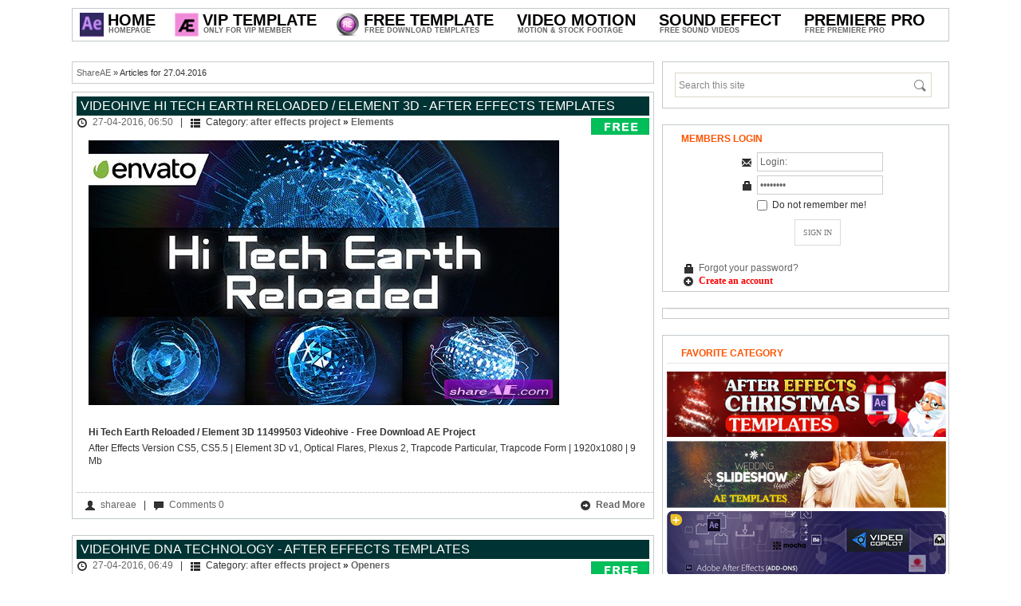

--- FILE ---
content_type: text/html; charset=UTF-8
request_url: https://shareae.com/2016/04/27/
body_size: 7598
content:
<!DOCTYPE html PUBLIC "-//W3C//DTD XHTML 1.0 Transitional//EN" "http://www.w3.org/TR/xhtml1/DTD/xhtml1-transitional.dtd">
<html xmlns="http://www.w3.org/1999/xhtml">
<head>
<meta http-equiv="Content-Type" content="text/html; charset=windows-1251" />
<title>Articles for 27.04.2016 &raquo; free after effects templates | after effects intro template | ShareAE</title>
<meta name="description" content="Free After Effects templates. Download after effects templates, videohive templates, Video Effects and much more" />
<meta name="keywords" content="Free After Effects template, Free download videohive, Free download after effects project, free ae project,  download after effects template for free" />
<meta name="generator" content="Free Download AE Projects (http://shareae.com)" />
<link rel="search" type="application/opensearchdescription+xml" href="https://shareae.com/engine/opensearch.php" title="free after effects templates | after effects intro template | ShareAE" />
<link rel="alternate" type="application/rss+xml" title="free after effects templates | after effects intro template | ShareAE" href="https://shareae.com/rss.xml" />
<script type="text/javascript" src="/engine/classes/min/index.php?charset=windows-1251&amp;g=general&amp;9"></script>

<link rel="shortcut icon" href="/templates/shareae/images/favicon.ico" />
<link rel="stylesheet" href="/templates/shareae/css/styles.css" type="text/css" />
<link rel="stylesheet" href="/templates/shareae/css/engine.css" type="text/css" />

<script type="text/javascript" src="/templates/shareae/js/scripts.js"></script>
<script type="text/javascript" src="/templates/shareae/js/libs.js"></script>
<script>
  (function(i,s,o,g,r,a,m){i['GoogleAnalyticsObject']=r;i[r]=i[r]||function(){
  (i[r].q=i[r].q||[]).push(arguments)},i[r].l=1*new Date();a=s.createElement(o),
  m=s.getElementsByTagName(o)[0];a.async=1;a.src=g;m.parentNode.insertBefore(a,m)
  })(window,document,'script','//www.google-analytics.com/analytics.js','ga');
  ga('create', 'UA-19027293-30', 'shareae.com');
  ga('send', 'pageview');
</script>

    <!--
<script type="text/javascript">
function hide_float_right() {
    var content = document.getElementById('float_content_right');
    var hide = document.getElementById('hide_float_right');
    if (content.style.display == "none")
    {content.style.display = "block"; hide.innerHTML = '<a href="javascript:hide_float_right()">Close  [X]</a>'; }
        else { content.style.display = "none"; hide.innerHTML = '<a href="javascript:hide_float_right()">Open </a>';
    }
    }
</script>
<style>
.float-ck { position: fixed; bottom: 0px; z-index: 9000}
* html .float-ck {position:absolute;bottom:auto;top:expression(eval (document.documentElement.scrollTop+document.docum entElement.clientHeight-this.offsetHeight-(parseInt(this.currentStyle.marginTop,10)||0)-(parseInt(this.currentStyle.marginBottom,10)||0))) ;}
#float_content_right {border: 1px solid #01AEF0;}
#hide_float_right {text-align:right; font-size: 11px;}
#hide_float_right a {background: #01AEF0; padding: 2px 4px; color: #FFF;}
</style>
<div class="float-ck" style="right: 0px" >
<div id="hide_float_right">
<a href="javascript:hide_float_right()">Close [X]</a></div>
<div id="float_content_right">
    
<a href="/vip-member-access.html" target="_blank"> <img src="https://shareae.com/oe/p.gif"></a>
</div>
    </div>
    -->
    
</head>

<body>







<div id="loading-layer" style="display:none">Processing. Please wait... </div>
<script type="text/javascript">
<!--
var dle_root       = '/';
var dle_admin      = '';
var dle_login_hash = '';
var dle_group      = 5;
var dle_skin       = 'shareae';
var dle_wysiwyg    = '0';
var quick_wysiwyg  = '2';
var dle_act_lang   = ["Yes", "No", "Enter", "Cancel", "Save"];
var menu_short     = 'Quick edit';
var menu_full      = 'Full edit';
var menu_profile   = 'Profile';
var menu_send      = 'Send message';
var menu_uedit     = 'Admin CP';
var dle_info       = 'Information';
var dle_confirm    = 'Confirm';
var dle_prompt     = 'Input information';
var dle_req_field  = 'Fill out all required fields';
var dle_del_agree  = 'Are you sure to delete this comment?';
var dle_spam_agree = 'Do you really want to mark this user as a spammer? This action will delete all of his comments';
var dle_complaint  = 'Enter the text of your complaints to the administration:';
var dle_big_text   = 'Selected area is too large text.';
var dle_orfo_title = 'Enter a comment for the administration to found a grammatical error';
var dle_p_send     = 'Send';
var dle_p_send_ok  = 'Notification sent successfully';
var dle_save_ok    = 'Changes saved successfully. Reload this page?';
var dle_del_news   = 'Delete article';
var allow_dle_delete_news   = false;
//-->
</script>





<!-- Main wrapper -->
<div id="wrapper">

<!-- This site logo for SEO and Search Engine purposes only -->
<h1 style="display:none">ShareAe.com - Free Download AE Projects - Free Videohive Download - Free Share Stock Footage</h1>
<!-- This site logo for SEO and Search Engine purposes only -->

<!-- Top menu Bar -->
<div id="menubar">
<ul class="menu menu-dropdown">

	<li class="level1 hassubtitle">
    	<a href="/" class="level1">
    	<span class="mspan">
        <span class="icon" style="background-image: url('/templates/shareae/images/shareae.jpg');"></span>
        <span class="title" style="margin-left:30px">Home</span>
        <span class="subtitle" style="margin-left:30px">Homepage</span>
        </span>
        </a>
        <div class="dropdown columns1"><div class="dropdown-bg"><div><div class="width100 column">
        	<ul class="level2"> 
				<li class="level2"><a href="/vip-member-access.html" class="level2"><span class="mspan">How to join VIP Member <img src="/img/hot.gif"></span></a></li>

				<li class="level2"><a href="/how-to-active-prefiles-link.html" class="level2" ><span class="mspan">How to Download</span></a></li>	
			<li class="level2"><a href="https://shareae.com/contact-us.html" class="level2"><span class="mspan">Contact Us</span></a></li>
          	</ul>
     	</div></div></div></div>
	</li>





<li class="level1 hassubtitle">
    	<a href="/vip-ae-project/" class="level1">
    	<span class="mspan">
        <span class="icon" style="background-image: url(/templates/shareae/images/vipae.gif);"></span>
        <span class="title" style="margin-left:30px">Vip Template</span>
        <span class="subtitle" style="margin-left:30px">Only For VIP Member</span>
        </span>
      
    
    
    
    
    

  <div class="dropdown columns1"><div class="dropdown-bg"><div><div class="width100 column">
			<ul class="level2">
            	
                
                
	<li class="level2 hassubtitle clr">
                 <a href="/special/" class="level2">
                    <span class="mspan">
                    <span class="title">Special Files</span>
                    <span class="subtitle">Free Download Special Files</span>
                    </span>
                    </a>
                    <div class="clr" style="height:5px"></div>
             </li>

                
                
                
	
	<li class="level2 hassubtitle clr">
                 <a href="/request-projects/" class="level2">
                    <span class="mspan">
                    <span class="title">Vip Request</span>
                    <span class="subtitle">Request Templates For Vip Member</span>
                    </span>
                    </a>
                    <div class="clr" style="height:5px"></div>
             </li>

</ul>

		</div></div></div></div>












	<li class="level1 hassubtitle">
    	<a href="/after-effects-project/" class="level1">
    	<span class="mspan">
        <span class="icon" style="background-image: url(/templates/shareae/images/ae.gif);"></span>
        <span class="title" style="margin-left:30px">Free Template</span>
        <span class="subtitle" style="margin-left:30px">Free Download Templates</span>
        </span>
        </a>
      
  <div class="dropdown columns2"><div class="dropdown-bg"><div><div class="width100 column">
			<ul class="level2">
            	<li class="level2 hassubtitle">
                   
			<li class="level2" style="float:left;width:30%;margin-right:10px"><a href="/after-effects-project/openers/" class="level2"><span class="mspan"><span class="title">Openers</span><span class="subtitle">&nbsp; - &nbsp; Free Openers Projects</span></span></a></li>
			<li class="level2" style="float:left;width:30%;margin-right:10px"><a href="/after-effects-project/video-displays/" class="level2"><span class="mspan"><span class="title">Video Displays</span><span class="subtitle">&nbsp; - &nbsp; Free Video Displays Projects</span></span></a></li>
			<li class="level2" style="float:left;width:30%"><a href="/after-effects-project/logo-stings/" class="level2"><span class="mspan"><span class="title">Logo Stings</span><span class="subtitle">&nbsp; - &nbsp; Free Logo Stings Projects</span></span></a></li>
                
			<li class="level2" style="float:left;width:30%;margin-right:10px"><a href="/after-effects-project/titles/" class="level2"><span class="mspan"><span class="title">Titles</span><span class="subtitle">&nbsp; - &nbsp; Free Titles Projects</span></span></a></li>
			<li class="level2" style="float:left;width:30%;margin-right:10px"><a href="/after-effects-project/elements/" class="level2"><span class="mspan"><span class="title">Elements</span><span class="subtitle">&nbsp; - &nbsp; Free Elements Projects</span></span></a></li>
			<li class="level2" style="float:left;width:30%"><a href="/after-effects-project/infographics/" class="level2"><span class="title">Infographics</span><span class="subtitle">&nbsp; - &nbsp; Free Infographics Projects</span></span></a></li>
                
			<li class="level2" style="float:left;width:30%;margin-right:10px"><a href="/after-effects-project/product-promo/" class="level2"><span class="mspan"><span class="title">Product Promo</span><span class="subtitle">&nbsp; - &nbsp; Free Product Promo Projects</span></span></a></li>
			<li class="level2" style="float:left;width:30%;margin-right:10px"><a href="/after-effects-project/broadcast-packages/" class="level2"><span class="mspan"><span class="title">Broadcast Packages</span><span class="subtitle">&nbsp; - &nbsp; Free Broadcast Packages Projects</span></span></a></li>
			<li class="level2" style="float:left;width:30%"><a href="/after-effects-project/element-3d/" class="level2"><span class="mspan"><span class="title">Element 3D</span><span class="subtitle">&nbsp; - &nbsp; Free Element 3D Projects</span></span></a></li>
                		


    			<li class="level2 hassubtitle clr">
                 <a href="/after-effects-presets/" class="level2">
                    <span class="mspan">
                    <span class="title">After Effects Add Ons</span>
                    <span class="subtitle">Plugin, Script and Presets </span>
                    </span>
                    </a>
                    <div class="clr" style="height:5px"></div>
             </li>




				 <li class="level2 hassubtitle clr">
                 <a href="/final-cut-pro-x-plugins-effects/" class="level2">
                    <span class="mspan">
                    <span class="title">Final Cut Pro X Plugins & Effects</span>
                    <span class="subtitle">All Free Plugin For FCPX</span>
                    </span>
                    </a>
                    <div class="clr" style="height:5px"></div>
             </li>









				 <li class="level2 hassubtitle clr">
                 <a href="/apple-motion-template/" class="level2">
                    <span class="mspan">
                    <span class="title">Apple Motion & FCPX Templates</span>
                    <span class="subtitle">All Free Templates</span>
                    </span>
                    </a>
                    <div class="clr" style="height:5px"></div>
             </li>


				 <li class="level2 hassubtitle clr">
                 <a href="/after-effects-project/davinci-resolve-templates/" class="level2">
                    <span class="mspan">
                    <span class="title">Davinci Resolve Templates</span>
                    <span class="subtitle">All Free Davinci Resolve Template</span>
                    </span>
                    </a>
                    <div class="clr" style="height:5px"></div>
             </li>


				 <li class="level2 hassubtitle clr">
                 <a href="/luts/" class="level2">
                    <span class="mspan">
                    <span class="title">LUTs</span>
                    <span class="subtitle">All Free LUTs Cube</span>
                    </span>
                    </a>
                    <div class="clr" style="height:5px"></div>
             </li>

				 <li class="level2 hassubtitle clr">
                 <a href="/tutorial/" class="level2">
                    <span class="mspan">
                    <span class="title">Tutorials</span>
                        <span class="subtitle">Free Tutorials Video Making</span>
                    </span>
                    </a>
                    <div class="clr" style="height:5px"></div>
             </li>


      
      
      
      
      
      
 <li class="level2 hassubtitle clr">
                 <a href="/old-project/" class="level2">
                    <span class="mspan">
                    <span class="title">Old AE Projects [2010 - 2015]</span>
                        <span class="subtitle">Free Download old Ae Projects</span>
                    </span>
                    </a>
                    <div class="clr" style="height:5px"></div>
             </li>




		</div>
	</div>




	<li class="level1 hassubtitle">
    <span class="level1"> <span class="mspan">  <span class="title" style="margin-left:0px">Video Motion</span> <span class="subtitle" style="margin-left:0px">Motion &amp; Stock Footage</span> </span> </span>
    <div class="dropdown columnsdouble">
      <div class="dropdown-bg">
        <div>
          <div class="width130 column">
            <ul class="level2">
              </span>
              </li>
		<li class="" style="float:left;width:35%;margin-right:5px"><a href="/motion-graphics/" class="level2"><span class="mspan"><span class="title" style="font-size:15px" style="font-weight:bold" style="text-transform:uppercase"><strong>MOTION GRAPHICS</strong></span><span class="subtitle">Free Graphic Videos</span></span></a></li>
 		<li class="" style="float:left;width:35%;margin-right:5px"><a href="/stock-footage/" class="level2"><span class="mspan"><span class="title" style="font-size:15px" style="font-weight:bold" style="text-transform:uppercase"><strong>STOCK FOOTAGE</strong></span><span class="subtitle">Free Stock Footage</span></span></a></li>


		<li class="level2" style="float:left;width:35%;margin-right:5px"><a href="/motion-graphics/backgrounds/" class="level2"><span class="mspan"><span class="title">Backgrounds</span><span class="subtitle">Free Backgrounds Motion</span></span></a></li>
              <li class="level2" style="float:left;width:35%;margin-right:5px"><a href="/stock-footage/buildings/" class="level2"><span class="mspan"><span class="title">Buildings</span><span class="subtitle">Download Buildings Videos</span></span></a></li>
              <li class="level2" style="float:left;width:35%;margin-right:5px"><a href="/motion-graphics/interface-effects/" class="level2"><span class="mspan"><span class="title">Interface Effects</span><span class="subtitle">Free Interface Effects Motion</span></span></a></li>
              <li class="level2" style="float:left;width:35%;margin-right:5px"><a href="/stock-footage/business-corporate/" class="level2"><span class="mspan"><span class="title">Business Corporate</span><span class="subtitle">Download Business Corporate Videos</span></span></a></li>
              <li class="level2" style="float:left;width:35%;margin-right:5px"><a href="/motion-graphics/lower-thirds/" class="level2"><span class="mspan"><span class="title">Lower Thirds</span><span class="subtitle">Free Lower Thirds Motion</span></span></a></li>
              <li class="level2" style="float:left;width:35%;margin-right:5px"><a href="/stock-footage/cartoons/" class="level2"><span class="mspan"><span class="title">Cartoons</span><span class="subtitle">Download Cartoons Videos</span></span></a></li>
              <li class="level2" style="float:left;width:35%;margin-right:5px"><a href="/motion-graphics/overlays/" class="level2"><span class="mspan"><span class="title">Overlays</span><span class="subtitle">Free Overlays Motion</span></span></a></li>
              <li class="level2" style="float:left;width:35%;margin-right:5px"><a href="/stock-footage/city/" class="level2"><span class="mspan"><span class="title">City</span><span class="subtitle">Download City Videos</span></span></a></li>
              <li class="level2" style="float:left;width:35%;margin-right:5px"><a href="/motion-graphics/revealer/" class="level2"><span class="mspan"><span class="title">Revealer</span><span class="subtitle">Free Revealer Motion</span></span></a></li>
              <li class="level2" style="float:left;width:35%;margin-right:5px"><a href="/stock-footage/establishments/" class="level2"><span class="mspan"><span class="title">Establishments</span><span class="subtitle">Download Establishments Videos</span></span></a></li>
              <li class="level2" style="float:left;width:35%;margin-right:5px"><a href="/motion-graphics/transitions/" class="level2"><span class="mspan"><span class="title">Transitions</span><span class="subtitle">Free Transitions Motion</span></span></a></li>
              <li class="level2" style="float:left;width:35%;margin-right:5px"><a href="/stock-footage/nature/" class="level2"><span class="mspan"><span class="title">Nature</span><span class="subtitle">Download Nature Videos</span></span></a></li>
              <li class="level2" style="float:left;width:35%;margin-right:5px"><a href="/motion-graphics/medical/" class="level2"><span class="mspan"><span class="title">Medical</span><span class="subtitle">Free Medical Motion</span></span></a></li>
              <li class="level2" style="float:left;width:35%;margin-right:5px"><a href="/stock-footage/industrial/" class="level2"><span class="mspan"><span class="title">Industrial</span><span class="subtitle">Download Industrial Videos</span></span></a></li>
              <li class="level2" style="float:left;width:35%;margin-right:5px"><a href="/motion-graphics/miscellaneous/" class="level2"><span class="mspan"><span class="title">Miscellaneous</span><span class="subtitle">Free Miscellaneous Motion</span></span></a></li>
              <li class="level2" style="float:left;width:35%;margin-right:5px"><a href="/stock-footage/lifestyles/" class="level2"><span class="mspan"><span class="title">Lifestyles</span><span class="subtitle">Download Lifestyles Videos</span></span></a></li>
              <li class="level2" style="float:left;width:35%;margin-right:5px"><a href="/motion-graphics/infographic/" class="level2"><span class="mspan"><span class="title">Infographic</span><span class="subtitle">Free Infographic Motion</span></span></a></li>

</ul>
		</div></div></div></div>
	</li>





	<li class="level1 hassubtitle">
    	<a href="/sound-effects/" class="level1">
        <span class="mspan">
        <span class="title">Sound Effect</span>
        <span class="subtitle">Free Sound Videos</span></span>
        </a>
       
	</li>


	<li class="level1 hassubtitle">
    	<a href="/premiere-pro-templates/" class="level1">
        <span class="mspan">
        <span class="title">Premiere Pro</span>
        <span class="subtitle">Free Premiere Pro</span></span>
        </a>
       
	</li>





</ul>
</div>
<!-- // Top Menu Bar -->



<!-- main container -->
<div id="container">

<!-- Start right column -->
<div id="sidebar">
<div class="block">
<div class="searchbox">
    <form action="#" name="searchform" method="post" id="searchform" >
        <input type="hidden" name="do" value="search" />
        <input type="hidden" name="subaction" value="search" />
	<input type="text" value="Search this site" name="story" id="story" onblur="if (this.value == ''){this.value = 'Search this site';}" onfocus="if (this.value == 'Search this site'){this.value = '';}" />
        <input type="submit" id="searchsubmit" value="" />
    </form>
</div>
</div>



<div class="block">
<h3 class="sidehead">Members Login</h3>
<form method="post" action='' style="padding:0;margin:0;text-align:center"> 
    <i class="icon-email"></i>
    <input name="login_name" id="login_name" tabindex="4" type="text" value="Login:" onfocus="if(this.value=='Login:') this.value='';" onblur="if(this.value=='') this.value='Login:';" style="width:150px" class="inputbox" /> 
    <div class="loginsep"></div>
    <i class="icon-lock"></i>
    <input name="login_password" id="login_password" tabindex="5" type="password" value="Password" onfocus="if(this.value=='Password') this.value='';" onblur="if(this.value=='') this.value='Password';" style="width:150px" class="inputbox" /> 
    <div class="loginsep"></div>
    <input type="checkbox" name="login_not_save" id="login_not_save" value="1" style="vertical-align:top; margin-top:2px"/> &nbsp;Do not remember me! 
    <div class="loginfooter"> 
    <input value="SIGN IN" tabindex="6" onclick="submit();" type="submit" name="Submit" class="loginbut" /> 
    <div class="loginsep"></div>
    <div style="text-align:left;padding-left:5px"><i class="icon-lock"></i> <a href="https://shareae.com/index.php?do=lostpassword">Forgot your password?</a></div>
        <div style="text-align:left;padding-left:5px"><i class="icon-register"></i> <a href="https://shareae.com/index.php?do=register"><font face="verdana" color="red"><b>Create an account</b></font></a></div>
    </div> 
    <input name="login" type="hidden" id="login" value="submit" /> 
</form>  
</div>





<div class="block">
<ul class="topitem">



<!--
<a href="https://bit.ly/2MDYft5" target="_blank"><img src="/coar/fblade35.png" style="border: none;" alt=""  width="350" /></a>
    -->


    
  </ul>
</div>
<!--
<div class="block">
<h3 class="sidehead">Like US On Facebook</h3>
<center>
<div class="fb-page" data-href="https://www.facebook.com/ShareAETemplate" data-width="350" data-height="600" data-small-header="true" data-adapt-container-width="true" data-hide-cover="false" data-show-facepile="true" data-show-posts="false"></div>
</center>
</div>
-->
<div class="block">
<p>    
<h3 class="sidehead">Favorite Category</h3>
<ul class="topitem">


	<a href="https://shareae.com/christmas-after-effects-templates/"><img src="https://shareae.com/oe/christmas_template.jpg" alt="Christmas & Newyear After Effects Project" /></a><p><p>
	<a href="https://shareae.com/tags/wedding/"><img src="https://shareae.com/oe/wedding_template.jpg" alt="Wedding After Effects Project" /></a></p>
	<a href="https://shareae.com/after-effects-presets/"><img src="https://shareae.com/oe/addon_template.jpg" alt="After Effects Plugin" /></a><p><p>
	<a href="https://shareae.com/sound-effects/"><img src="https://shareae.com/oe/audio_template.jpg" alt="Sound Effects" /></a><p><p>

</ul>
    <p>    
</div>



<!--

<div class="block">
<h3 class="sidehead">Top Rated News</h3>

<ul class="topitem">
	
	
<a href="https://shareae.com/tags/videohive/" target="_blank" ><img src="/oe/videohive.jpg"  alt="Videohive Templates Free Download"/></a><p><p>
<a href="https://shareae.com/tags/revostock/" target="_blank" ><img src="/oe/revostock.jpg"  alt="Stock Video Free Download"/></a><p><p>
<a href="https://shareae.com/tags/Footage Firm/" target="_blank" ><img src="/oe/footagefirm.jpg"  alt="Royalty Free Stock Footage"/></a><p><p>
<a href="https://shareae.com/tags/pond5/" target="_blank" ><img src="/oe/pond5.jpg"  alt="Pond5 Footage Free Download"/></a><p><p>

	<a href="https://shareae.com/tags/videoblocks/" target="_blank" ><img src="/oe/videoblock.jpg"  alt="Videoblock Free Footage"/></a><p><p>

	<a href="https://shareae.com/tags/motion array/" target="_blank" ><img src="/oe/motionarray.jpg"  alt="Free Motion Array Templates"/></a><p><p>


	<a href="https://shareae.com/tags/video copilot/" target="_blank" ><img src="/oe/copilot.jpg"  alt="Tutorials and Plug-ins For After Effects "/></a><p><p>




</ul>
        
</div>



-->


<div class="block">
<h3 class="sidehead">Popular Articles</h3>

<ul class="topitem">
	<li>	
	<a href="https://shareae.com/after-effects-project/elements/92443-videohive-liquid-glass-ui-elements-61060054.html"> 
	<span class="pic"><img src="https://shareae.com/uploads/posts/2025-12/1766881100_preview-ae-vh.jpg" alt="Videohive Liquid Glass UI Elements 61060054" /></span>
	<span class="name">Videohive Liquid Glass UI Elements 61060054</span> 
	</a>
   
</li><li>	
	<a href="https://shareae.com/after-effects-project/video-displays/85810-videohive-cinematic-opening-titles.html"> 
	<span class="pic"><img src="https://shareae.com/uploads/posts/2025-06/1750060819_preview-3.jpg" alt="Videohive Cinematic Opening Titles" /></span>
	<span class="name">Videohive Cinematic Opening Titles</span> 
	</a>
   
</li><li>	
	<a href="https://shareae.com/after-effects-project/elements/92665-videohive-clean-circle-transition.html"> 
	<span class="pic"><img src="https://shareae.com/uploads/posts/2026-01/1767740182_1080-16.jpg" alt="Videohive Clean Circle Transition" /></span>
	<span class="name">Videohive Clean Circle Transition</span> 
	</a>
   
</li><li>	
	<a href="https://shareae.com/after-effects-project/openers/92236-videohive-music-cards-carousel.html"> 
	<span class="pic"><img src="https://shareae.com/uploads/posts/2025-12/1766557025_preview-image-8.jpg" alt="Videohive Music Cards Carousel" /></span>
	<span class="name">Videohive Music Cards Carousel</span> 
	</a>
   
</li><li>	
	<a href="https://shareae.com/after-effects-project/product-promo/92313-videohive-showcase-after-effect-template.html"> 
	<span class="pic"><img src="https://shareae.com/uploads/posts/2025-12/1766737408_preview-image-19.jpg" alt="Videohive Showcase After Effect Template" /></span>
	<span class="name">Videohive Showcase After Effect Template</span> 
	</a>
   
</li>
</ul>
        
</div>

<!--

<div class="block">
<h3 class="sidehead">VIP ACCESS</h3>
<a href="/vip-member-access.html"><img src="/templates/shareae/images/vip_access.gif" alt="Join Vip Member" /></a>

</div>

-->

<div class="block">
<h3 class="sidehead">Advertising</h3>


</div>





</div>
<!-- // End right column -->	

<!-- Start main Column -->    
<div id="main-column">
<div style="overflow:hidden">

<div class="speedbar"><span id='dle-speedbar'><a href="https://shareae.com/">ShareAE</a> &raquo; Articles for 27.04.2016</span></div>
<div align="center">

</div>


    


<div id='dle-content'><div class="block">

<h2 class="contenthead"><a href="https://shareae.com/after-effects-project/elements/7051-videohive-hi-tech-earth-reloaded-element-3d-after-effects-templates.html">Videohive Hi Tech Earth Reloaded / Element 3D - After Effects Templates</a></h2>

    <div class="headinfo"><i class="icon-time"></i> <a href="https://shareae.com/2016/04/27/" >27-04-2016, 06:50</a> &nbsp; |  &nbsp; <span class=" cat7"><i class="icon-cats"></i> Category: <b><a href="https://shareae.com/after-effects-project/">after effects project</a> &raquo; <a href="https://shareae.com/after-effects-project/elements/">Elements</a></b>  </span>
</div>

<div id="news-id-7051" style="display:inline;"><p><span style="letter-spacing: 0px; line-height: 1.5em; word-spacing: 0.1em;"><!--dle_image_begin:http://shareae.com/uploads/posts/2016-04/1461654366_H9E279l.jpg|--><img src="/uploads/posts/2016-04/1461654366_H9E279l.jpg" alt="Videohive Hi Tech Earth Reloaded / Element 3D - After Effects Templates" title="Videohive Hi Tech Earth Reloaded / Element 3D - After Effects Templates"  /><!--dle_image_end--></span></p>
<p>&nbsp;</p>
<p><strong>Hi Tech Earth Reloaded / Element 3D 11499503 Videohive - Free Download AE Project</strong></p>
<p>After Effects Version CS5, CS5.5 | Element 3D v1, Optical Flares, Plexus 2, Trapcode Particular, Trapcode Form | 1920x1080 | 9 Mb</p>
<p>&nbsp;</p></div>




 
    
    
    
    
<img src="/templates/shareae/images/free.png" alt="Free Download" style="position:absolute;top:32px;left:650px"  />    
    
    
    



















    
    
    
    
    

    
    
    
    
<div class="footinfo"><i class="icon-user"></i> <a onclick="ShowProfile('shareae', 'https://shareae.com/user/shareae/', '0'); return false;" href="https://shareae.com/user/shareae/">shareae</a> &nbsp; | &nbsp; <i class="icon-comment"></i> <a href="https://shareae.com/after-effects-project/elements/7051-videohive-hi-tech-earth-reloaded-element-3d-after-effects-templates.html#comment">Comments 0</a>       
<a href="https://shareae.com/after-effects-project/elements/7051-videohive-hi-tech-earth-reloaded-element-3d-after-effects-templates.html" class="readmore"><i class="icon-more"></i> Read More</a></div>

</div><div class="block">

<h2 class="contenthead"><a href="https://shareae.com/after-effects-project/openers/7050-videohive-dna-technology-after-effects-templates.html">Videohive DNA Technology - After Effects Templates</a></h2>

    <div class="headinfo"><i class="icon-time"></i> <a href="https://shareae.com/2016/04/27/" >27-04-2016, 06:49</a> &nbsp; |  &nbsp; <span class=" cat3"><i class="icon-cats"></i> Category: <b><a href="https://shareae.com/after-effects-project/">after effects project</a> &raquo; <a href="https://shareae.com/after-effects-project/openers/">Openers</a></b>  </span>
</div>

<div id="news-id-7050" style="display:inline;"><p><span style="letter-spacing: 0px; line-height: 1.5em; word-spacing: 0.1em;"><!--dle_image_begin:http://shareae.com/uploads/posts/2016-04/1461654271_5HtwD0S.jpg|--><img src="/uploads/posts/2016-04/1461654271_5HtwD0S.jpg" alt="Videohive DNA Technology - After Effects Templates" title="Videohive DNA Technology - After Effects Templates"  /><!--dle_image_end--></span></p>
<p>&nbsp;</p>
<p><strong>DNA Technology 5467205 Videohive - Free Download AE Project</strong></p>
<p>After Effects Version CS5, CS5.5, CS6 | No plugins | 1920x1080 | 86 Mb</p>
<p>&ldquo;DNA Technology&rdquo; is created in After Effects CS5 . The project is created to be really easy customized. 21 places for your text. Don&rsquo;t need any plugins. This project is perfect for your trailers and promos.Project help you to present your product in different cinematic style, and to sell it better.</p></div>




 
<img src="/templates/shareae/images/free.png" alt="Free Download" style="position:absolute;top:32px;left:650px"  />    
    
    
    
    
    
    
    



















    
    
    
    
    

    
    
    
    
<div class="footinfo"><i class="icon-user"></i> <a onclick="ShowProfile('shareae', 'https://shareae.com/user/shareae/', '0'); return false;" href="https://shareae.com/user/shareae/">shareae</a> &nbsp; | &nbsp; <i class="icon-comment"></i> <a href="https://shareae.com/after-effects-project/openers/7050-videohive-dna-technology-after-effects-templates.html#comment">Comments 2</a>       
<a href="https://shareae.com/after-effects-project/openers/7050-videohive-dna-technology-after-effects-templates.html" class="readmore"><i class="icon-more"></i> Read More</a></div>

</div><div class="block">

<h2 class="contenthead"><a href="https://shareae.com/after-effects-project/logo-stings/7052-videohive-shapes-logo-reveal-after-effects-templates.html">Videohive Shapes Logo Reveal - After Effects Templates</a></h2>

    <div class="headinfo"><i class="icon-time"></i> <a href="https://shareae.com/2016/04/27/" >27-04-2016, 05:52</a> &nbsp; |  &nbsp; <span class=" cat5"><i class="icon-cats"></i> Category: <b><a href="https://shareae.com/after-effects-project/">after effects project</a> &raquo; <a href="https://shareae.com/after-effects-project/logo-stings/">Logo Stings</a></b>  </span>
</div>

<div id="news-id-7052" style="display:inline;"><p><span style="letter-spacing: 0px; line-height: 1.5em; word-spacing: 0.1em;"><!--dle_image_begin:http://shareae.com/uploads/posts/2016-04/1461654430_luzjhPT.jpg|--><img src="/uploads/posts/2016-04/1461654430_luzjhPT.jpg" alt="Videohive Shapes Logo Reveal - After Effects Templates" title="Videohive Shapes Logo Reveal - After Effects Templates"  /><!--dle_image_end--></span></p>
<p>&nbsp;</p>
<p><strong>Shapes Logo Reveal 12852128 Videohive - Free Download AE Project</strong></p>
<p>After Effects Version CS6 | No Plugins | 1920x1080 | 9 Mb</p>
<p>&nbsp;</p></div>




 
    
    
<img src="/templates/shareae/images/free.png" alt="Free Download" style="position:absolute;top:32px;left:650px"  />    
    
    
    
    
    



















    
    
    
    
    

    
    
    
    
<div class="footinfo"><i class="icon-user"></i> <a onclick="ShowProfile('shareae', 'https://shareae.com/user/shareae/', '0'); return false;" href="https://shareae.com/user/shareae/">shareae</a> &nbsp; | &nbsp; <i class="icon-comment"></i> <a href="https://shareae.com/after-effects-project/logo-stings/7052-videohive-shapes-logo-reveal-after-effects-templates.html#comment">Comments 2</a>       
<a href="https://shareae.com/after-effects-project/logo-stings/7052-videohive-shapes-logo-reveal-after-effects-templates.html" class="readmore"><i class="icon-more"></i> Read More</a></div>

</div><div class="block">

<h2 class="contenthead"><a href="https://shareae.com/after-effects-project/openers/7059-videohive-beautiful-slideshow-glass-opener-after-effects-templates.html">Videohive Beautiful Slideshow - Glass Opener - After Effects Templates</a></h2>

    <div class="headinfo"><i class="icon-time"></i> <a href="https://shareae.com/2016/04/27/" >27-04-2016, 05:49</a> &nbsp; |  &nbsp; <span class=" cat3"><i class="icon-cats"></i> Category: <b><a href="https://shareae.com/after-effects-project/">after effects project</a> &raquo; <a href="https://shareae.com/after-effects-project/openers/">Openers</a></b>  </span>
</div>

<div id="news-id-7059" style="display:inline;"><p><span style="letter-spacing: 0px; line-height: 1.5em; word-spacing: 0.1em;"><!--dle_image_begin:http://shareae.com/uploads/posts/2016-04/1461707361_NT8sG6c.jpg|--><img src="/uploads/posts/2016-04/1461707361_NT8sG6c.jpg" alt="Videohive Beautiful Slideshow - Glass Opener - After Effects Templates" title="Videohive Beautiful Slideshow - Glass Opener - After Effects Templates"  /><!--dle_image_end--></span></p>
<p>&nbsp;</p>
<p><strong>Beautiful Slideshow - Glass Opener 15602947 Videohive - Free Download AE Project</strong></p>
<p>After Effects Version CC 2015, CC 2014, CC, CS6, CS5.5, CS5 | Optical Flares | 1920x1080 | 91 Mb</p>
<p>&nbsp;</p></div>




 
<img src="/templates/shareae/images/free.png" alt="Free Download" style="position:absolute;top:32px;left:650px"  />    
    
    
    
    
    
    
    



















    
    
    
    
    

    
    
    
    
<div class="footinfo"><i class="icon-user"></i> <a onclick="ShowProfile('shareae', 'https://shareae.com/user/shareae/', '0'); return false;" href="https://shareae.com/user/shareae/">shareae</a> &nbsp; | &nbsp; <i class="icon-comment"></i> <a href="https://shareae.com/after-effects-project/openers/7059-videohive-beautiful-slideshow-glass-opener-after-effects-templates.html#comment">Comments 1</a>       
<a href="https://shareae.com/after-effects-project/openers/7059-videohive-beautiful-slideshow-glass-opener-after-effects-templates.html" class="readmore"><i class="icon-more"></i> Read More</a></div>

</div><div class="block">

<h2 class="contenthead"><a href="https://shareae.com/after-effects-project/video-displays/7058-videohive-parallax-animation-studio-after-effects-templates.html">Videohive Parallax Animation Studio - After Effects Templates</a></h2>

    <div class="headinfo"><i class="icon-time"></i> <a href="https://shareae.com/2016/04/27/" >27-04-2016, 05:46</a> &nbsp; |  &nbsp; <span class=" cat4"><i class="icon-cats"></i> Category: <b><a href="https://shareae.com/after-effects-project/">after effects project</a> &raquo; <a href="https://shareae.com/after-effects-project/video-displays/">Video Displays</a></b>  </span>
</div>

<div id="news-id-7058" style="display:inline;"><p><span style="letter-spacing: 0px; line-height: 1.5em; word-spacing: 0.1em;"><!--dle_image_begin:http://shareae.com/uploads/posts/2016-04/1461707193_W9qGwTY.jpg|--><img src="/uploads/posts/2016-04/1461707193_W9qGwTY.jpg" alt="Videohive Parallax Animation Studio - After Effects Templates" title="Videohive Parallax Animation Studio - After Effects Templates"  /><!--dle_image_end--></span></p>
<p>&nbsp;</p>
<p><strong>Parallax Animation Studio 15127517 Videohive - Free Download AE Project</strong></p>
<p>After Effects Version CC 2015, CC 2014, CC, CS6, CS5.5 | Optical Flares, Trapcode Particular | 1920x1080 | 397 Mb</p>
<h4 id="item-description__paralax-animation-studio-v-2">Paralax Animation Studio v.2</h4>
<p>Create Stunning Video from Your Photos</p>
<p>&nbsp;</p>
<p>With &ldquo;Parallax Animation Studio&rdquo; Project you can Clean Plate , Crate Depht for still image , Animate and Move Camera , Add effects ,Add Double Exposure , Color Correction and More</p></div>




 
    
<img src="/templates/shareae/images/free.png" alt="Free Download" style="position:absolute;top:32px;left:650px"  />    
    
    
    
    
    
    



















    
    
    
    
    

    
    
    
    
<div class="footinfo"><i class="icon-user"></i> <a onclick="ShowProfile('shareae', 'https://shareae.com/user/shareae/', '0'); return false;" href="https://shareae.com/user/shareae/">shareae</a> &nbsp; | &nbsp; <i class="icon-comment"></i> <a href="https://shareae.com/after-effects-project/video-displays/7058-videohive-parallax-animation-studio-after-effects-templates.html#comment">Comments 0</a>       
<a href="https://shareae.com/after-effects-project/video-displays/7058-videohive-parallax-animation-studio-after-effects-templates.html" class="readmore"><i class="icon-more"></i> Read More</a></div>

</div><div class="block">

<h2 class="contenthead"><a href="https://shareae.com/after-effects-project/openers/7057-videohive-2d-and-3d-double-exposure-pack-after-effects-templates.html">Videohive 2D and 3D Double Exposure Pack - After Effects Templates</a></h2>

    <div class="headinfo"><i class="icon-time"></i> <a href="https://shareae.com/2016/04/27/" >27-04-2016, 05:40</a> &nbsp; |  &nbsp; <span class=" cat3"><i class="icon-cats"></i> Category: <b><a href="https://shareae.com/after-effects-project/">after effects project</a> &raquo; <a href="https://shareae.com/after-effects-project/openers/">Openers</a></b>  </span>
</div>

<div id="news-id-7057" style="display:inline;"><p><span style="letter-spacing: 0px; line-height: 1.5em; word-spacing: 0.1em;"><!--dle_image_begin:http://shareae.com/uploads/posts/2016-04/1461706809_nJc27YT.jpg|--><img src="/uploads/posts/2016-04/1461706809_nJc27YT.jpg" alt="Videohive 2D and 3D Double Exposure Pack - After Effects Templates" title="Videohive 2D and 3D Double Exposure Pack - After Effects Templates"  /><!--dle_image_end--></span></p>
<p>&nbsp;</p>
<p><strong>2D and 3D Double Exposure Pack 14944729 Videohive - Free Download AE Project</strong></p>
<p>After Effects Version CC 2015, CC 2014, CC, CS6 | No plugins | 1920x1080 | 64 Mb</p>
<p>&nbsp;</p></div>




 
<img src="/templates/shareae/images/free.png" alt="Free Download" style="position:absolute;top:32px;left:650px"  />    
    
    
    
    
    
    
    



















    
    
    
    
    

    
    
    
    
<div class="footinfo"><i class="icon-user"></i> <a onclick="ShowProfile('shareae', 'https://shareae.com/user/shareae/', '0'); return false;" href="https://shareae.com/user/shareae/">shareae</a> &nbsp; | &nbsp; <i class="icon-comment"></i> <a href="https://shareae.com/after-effects-project/openers/7057-videohive-2d-and-3d-double-exposure-pack-after-effects-templates.html#comment">Comments 0</a>       
<a href="https://shareae.com/after-effects-project/openers/7057-videohive-2d-and-3d-double-exposure-pack-after-effects-templates.html" class="readmore"><i class="icon-more"></i> Read More</a></div>

</div><div class="block">

<h2 class="contenthead"><a href="https://shareae.com/after-effects-project/openers/7056-videohive-trailer-after-effects-templates.html">Videohive Trailer - After Effects Templates</a></h2>

    <div class="headinfo"><i class="icon-time"></i> <a href="https://shareae.com/2016/04/27/" >27-04-2016, 05:37</a> &nbsp; |  &nbsp; <span class=" cat3"><i class="icon-cats"></i> Category: <b><a href="https://shareae.com/after-effects-project/">after effects project</a> &raquo; <a href="https://shareae.com/after-effects-project/openers/">Openers</a></b>  </span>
</div>

<div id="news-id-7056" style="display:inline;"><p><span style="letter-spacing: 0px; line-height: 1.5em; word-spacing: 0.1em;"><!--dle_image_begin:http://shareae.com/uploads/posts/2016-04/1461706632_l0zBCTN.jpg|--><img src="/uploads/posts/2016-04/1461706632_l0zBCTN.jpg" alt="Videohive Trailer - After Effects Templates" title="Videohive Trailer - After Effects Templates"  /><!--dle_image_end--></span></p>
<p>&nbsp;</p>
<p><strong>Trailer 14231061 Videohive - Free Download AE Project</strong></p>
<p>After Effects Version CC 2015, CC 2014, CC, CS6, CS5.5 | No plugins | 1920x1080 | 159 Mb</p>
<p>&nbsp;</p></div>




 
<img src="/templates/shareae/images/free.png" alt="Free Download" style="position:absolute;top:32px;left:650px"  />    
    
    
    
    
    
    
    



















    
    
    
    
    

    
    
    
    
<div class="footinfo"><i class="icon-user"></i> <a onclick="ShowProfile('shareae', 'https://shareae.com/user/shareae/', '0'); return false;" href="https://shareae.com/user/shareae/">shareae</a> &nbsp; | &nbsp; <i class="icon-comment"></i> <a href="https://shareae.com/after-effects-project/openers/7056-videohive-trailer-after-effects-templates.html#comment">Comments 0</a>       
<a href="https://shareae.com/after-effects-project/openers/7056-videohive-trailer-after-effects-templates.html" class="readmore"><i class="icon-more"></i> Read More</a></div>

</div><div class="block">

<h2 class="contenthead"><a href="https://shareae.com/after-effects-project/broadcast-packages/7055-videohive-multicolor-slideshow-after-effects-templates.html">Videohive Multicolor Slideshow - After Effects Templates</a></h2>

    <div class="headinfo"><i class="icon-time"></i> <a href="https://shareae.com/2016/04/27/" >27-04-2016, 05:34</a> &nbsp; |  &nbsp; <span class=" cat10"><i class="icon-cats"></i> Category: <b><a href="https://shareae.com/after-effects-project/">after effects project</a> &raquo; <a href="https://shareae.com/after-effects-project/broadcast-packages/">Broadcast Packages</a></b>  </span>
</div>

<div id="news-id-7055" style="display:inline;"><p><span style="letter-spacing: 0px; line-height: 1.5em; word-spacing: 0.1em;"><!--dle_image_begin:http://shareae.com/uploads/posts/2016-04/1461706491_mYKVRIP.jpg|--><img src="/uploads/posts/2016-04/1461706491_mYKVRIP.jpg" alt="Videohive Multicolor Slideshow - After Effects Templates" title="Videohive Multicolor Slideshow - After Effects Templates"  /><!--dle_image_end--></span></p>
<p>&nbsp;</p>
<p><strong>Multicolor Slideshow 11676648 Videohive - Free Download AE Project</strong></p>
<p>After Effects Version CS6, CC, CC 2014 | No plugins | 1920x1080 | 216 Mb</p>
<p><strong>&ldquo;Multicolor Slideshow&rdquo; created in After Effects CS6. The project is created to be very easy customized. This video is great for showing your photography portfolio on fashion related theme. The sound in the preview is NOT included.</strong></p></div>




 
    
    
    
    
    
    
    
<img src="/templates/shareae/images/free.png" alt="Free Download" style="position:absolute;top:32px;left:650px"  />    



















    
    
    
    
    

    
    
    
    
<div class="footinfo"><i class="icon-user"></i> <a onclick="ShowProfile('shareae', 'https://shareae.com/user/shareae/', '0'); return false;" href="https://shareae.com/user/shareae/">shareae</a> &nbsp; | &nbsp; <i class="icon-comment"></i> <a href="https://shareae.com/after-effects-project/broadcast-packages/7055-videohive-multicolor-slideshow-after-effects-templates.html#comment">Comments 0</a>       
<a href="https://shareae.com/after-effects-project/broadcast-packages/7055-videohive-multicolor-slideshow-after-effects-templates.html" class="readmore"><i class="icon-more"></i> Read More</a></div>

</div><div class="block">

<h2 class="contenthead"><a href="https://shareae.com/after-effects-project/logo-stings/7054-videohive-wavy-ribbons-logo-reveal-after-effects-templates.html">Videohive Wavy Ribbons Logo Reveal - After Effects Templates</a></h2>

    <div class="headinfo"><i class="icon-time"></i> <a href="https://shareae.com/2016/04/27/" >27-04-2016, 05:31</a> &nbsp; |  &nbsp; <span class=" cat5"><i class="icon-cats"></i> Category: <b><a href="https://shareae.com/after-effects-project/">after effects project</a> &raquo; <a href="https://shareae.com/after-effects-project/logo-stings/">Logo Stings</a></b>  </span>
</div>

<div id="news-id-7054" style="display:inline;"><p><span style="letter-spacing: 0px; line-height: 1.5em; word-spacing: 0.1em;"><!--dle_image_begin:http://shareae.com/uploads/posts/2016-04/1461706314_7nXaQKz.jpg|--><img src="/uploads/posts/2016-04/1461706314_7nXaQKz.jpg" alt="Videohive Wavy Ribbons Logo Reveal - After Effects Templates" title="Videohive Wavy Ribbons Logo Reveal - After Effects Templates"  /><!--dle_image_end--></span></p>
<p>&nbsp;</p>
<p><strong>Wavy Ribbons Logo Reveal 10471122 Videohive - Free Download AE Project</strong></p>
<p>After Effects Version CS4, CS5, CS5.5, CS6, CC, CC 2014 | No plugins | 1920x1080 | 157 Mb</p>
<p>&nbsp;</p></div>




 
    
    
<img src="/templates/shareae/images/free.png" alt="Free Download" style="position:absolute;top:32px;left:650px"  />    
    
    
    
    
    



















    
    
    
    
    

    
    
    
    
<div class="footinfo"><i class="icon-user"></i> <a onclick="ShowProfile('shareae', 'https://shareae.com/user/shareae/', '0'); return false;" href="https://shareae.com/user/shareae/">shareae</a> &nbsp; | &nbsp; <i class="icon-comment"></i> <a href="https://shareae.com/after-effects-project/logo-stings/7054-videohive-wavy-ribbons-logo-reveal-after-effects-templates.html#comment">Comments 1</a>       
<a href="https://shareae.com/after-effects-project/logo-stings/7054-videohive-wavy-ribbons-logo-reveal-after-effects-templates.html" class="readmore"><i class="icon-more"></i> Read More</a></div>

</div><div class="block">

<h2 class="contenthead"><a href="https://shareae.com/after-effects-project/video-displays/7053-vendor-modular-sale-promo-after-effects-project-rocketstock.html">Vendor - Modular Sale Promo - After Effects Project (Rocketstock)</a></h2>

    <div class="headinfo"><i class="icon-time"></i> <a href="https://shareae.com/2016/04/27/" >27-04-2016, 05:28</a> &nbsp; |  &nbsp; <span class=" cat4"><i class="icon-cats"></i> Category: <b><a href="https://shareae.com/after-effects-project/">after effects project</a> &raquo; <a href="https://shareae.com/after-effects-project/video-displays/">Video Displays</a></b>  </span>
</div>

<div id="news-id-7053" style="display:inline;"><p><span style="letter-spacing: 0px; line-height: 1.5em; word-spacing: 0.1em;"><!--dle_image_begin:http://shareae.com/uploads/posts/2016-04/1461706106_500.jpg|--><img src="/uploads/posts/2016-04/1461706106_500.jpg" alt="Vendor - Modular Sale Promo - After Effects Project (Rocketstock)" title="Vendor - Modular Sale Promo - After Effects Project (Rocketstock)"  /><!--dle_image_end--></span></p>
<p>&nbsp;</p>
<p><strong>Vendor - Modular Sale Promo - After Effects Project (Rocketstock)</strong></p>
<p>After Effects Version CS6 and up | 1920x1080 | No plugins | 188 MB</p>
<p>Vendor is an upbeat promo animation, perfect for publicizing sales, product promotions or service features. This template includes 11 titles, 11 slides for photos or videos and a closing logo spot. Easily customize colors, fonts, and more! Vendor is clean, classy and stylish.As an added bonus this template also includes an additional 8 titles and 8 photo/video slides that can be used modularly to build a custom promotion. Video tutorial included!</p></div>




 
    
<img src="/templates/shareae/images/free.png" alt="Free Download" style="position:absolute;top:32px;left:650px"  />    
    
    
    
    
    
    



















    
    
    
    
    

    
    
    
    
<div class="footinfo"><i class="icon-user"></i> <a onclick="ShowProfile('shareae', 'https://shareae.com/user/shareae/', '0'); return false;" href="https://shareae.com/user/shareae/">shareae</a> &nbsp; | &nbsp; <i class="icon-comment"></i> <a href="https://shareae.com/after-effects-project/video-displays/7053-vendor-modular-sale-promo-after-effects-project-rocketstock.html#comment">Comments 0</a>       
<a href="https://shareae.com/after-effects-project/video-displays/7053-vendor-modular-sale-promo-after-effects-project-rocketstock.html" class="readmore"><i class="icon-more"></i> Read More</a></div>

</div></div>

    
    
    
    
</div>

</div>
</div>
<!-- // End main Column -->    

</div>
<!-- // main container -->


<!-- footer -->
<div id="footer">

    <div id="copyright">&copy; Copyright 2013 <a href="https://shareae.com">ShareAE.com</a> 


</div>

<a href="/rules.html">Rule</a>
<a href="/dmca.htm">DMCA</a>
<!-- <a href="/sitemap.html">Site Map</a> -->

<!-- // footer -->


</div>
<!-- / Main wrapper -->






<div id="toTop">TOP</div>




</body>
</html>
<!-- DataLife Engine Copyright SoftNews Media Group (http://dle-news.ru) -->
